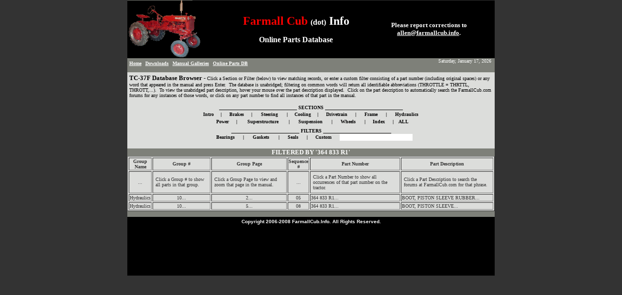

--- FILE ---
content_type: text/html
request_url: http://farmallcub.info/tc37f_db/tc37f_db_engine.asp?filter=364%20833%20R1
body_size: 4376
content:
<html>
<head>
<title>FarmallCub(dot)Info Parts Database</title>
<meta http-equiv="Content-Type" content="text/html; charset=iso-8859-1">
</head>
<body bgcolor="#333333" leftmargin="0" topmargin="0" marginwidth="0" marginheight="0">
<div align="center">
  <center>
<table border="0" cellpadding="0" cellspacing="0" width="756" height="158" style="border-collapse: collapse" bordercolor="#111111">
<!-- fwtable fwsrc="template-46.png" fwbase="index.gif" fwstyle="FrontPage" fwdocid = "742308039" fwnested="0" -->
  <tr>
   <td width="134" height="1" bgcolor="#7E8079"><img src="../images/spacer.gif" width="134" height="1" border="0"></td>
   <td width="15" height="1"><img src="../images/spacer.gif" width="15" height="1" border="0"></td>
   <td width="44" height="1"><img src="../images/spacer.gif" width="44" height="1" border="0"></td>
   <td width="309" height="1"><img src="../images/spacer.gif" width="309" height="1" border="0"></td>
   <td width="142" height="1"><img src="../images/spacer.gif" width="17" height="1" border="0"></td>
   <td width="156" height="1"><img src="../images/spacer.gif" width="121" height="1" border="0"></td>
  </tr>
  <tr>
   <td colspan="3" bgcolor="#000018" background="/images/background.gif" width="193" height="119" align="left" valign="top">
	<img name="index_r1_c1" src="../images/header.gif" width="151" height="118" border="0"></td>
   <td colspan="3" bgcolor="#000018" valign="top" background="/images/background.gif" width="577" height="119">
   <table border="1" cellpadding="0" cellspacing="0" style="border-collapse: collapse; border-width: 0" bordercolor="#111111" width="98%" id="AutoNumber4">
     <tr>
       <td width="55%" style="border-style: none; border-width: medium">
       <table border="1" cellpadding="0" cellspacing="0" style="border-collapse: collapse; border-width: 0" bordercolor="#111111" width="100%" id="AutoNumber5" height="119">
         <tr>
           <td width="100%" style="border-left-style: none; border-left-width: medium; border-right-style: none; border-right-width: medium; border-top: medium none #111111; border-bottom: medium none #111111" height="117">
           <p style="margin-left: 4" align="center"><b>
			<font face="Verdana" size="5" color="#FF0000">Farmall Cub</font><font face="Verdana" size="5" color="#FFFFFF">
			</font><font face="Verdana" color="#FFFFFF">(dot)</font><font face="Verdana" size="5" color="#FFFFFF"> 
			Info</font></b><p style="margin-left: 4" align="center"><b>
			<font face="Verdana" color="#FFFFFF">Online Parts Database</font></b></td>
         </tr>
       </table>
       </td>
       <td width="45%" style="border-style: none; border-width: medium">
            <p align="center"><b>
			<font face="Verdana" size="2" color="#FFFFFF">Please report corrections to 
			<script>
				<!--
				function hidemail(){
					var a,b,c,d,e,f,g,h,i
					a='<a href=\"mai'
					b='allen'
					c='\">'
					a+='lto:'
					b+='@'
					e='</a>'
					f=''
					b+='farmallcub'
					g='<img src=\"'
					h=''
					b+='.info'
					i='\" alt="Email us." border="0">'
					if (f) d=f
					else if (h) d=g+h+i
					else d='<font face=\"Verdana\" size=\"2\" color=\"#FFFFFF\">'+b
					document.write(a+b+c+d+e)
					}
					hidemail()
				//-->
			</script>.
		</font></b></td>
     </tr>
   </table>
   </td>
  </tr>
  <tr>
		<td colspan="4" bgcolor="#7E8079" height="19" align="left" valign="top">
			<b>
			&nbsp;<a href="/index.asp"><FONT face=Verdana color=#ffffff size=1>Home</FONT></a>
			&nbsp;<a href="/downloads/downloads.asp"><FONT face=Verdana color=#ffffff size=1>Downloads</FONT></a>
			&nbsp;<a href="/galleries/gallery_engine.asp"><FONT face=Verdana color=#ffffff size=1>Manual Galleries</FONT></a>
			&nbsp;<a href="/tc37f_db/tc37f_db_engine.asp"><FONT face=Verdana color=#ffffff size=1>Online Parts DB</FONT></a>
			</b>
		</td>
		<td colspan="2" bgcolor="#7E8079"  height="20">
			<p align="right" style="margin-right: 7">
			<font face=Verdana color=#ffffff size=1>
			Saturday, January&nbsp;17, 2026</font>
			<br /><br />
		</td>
  </tr>
<head><title>Online Parts Database</title></head>
<tr>
     <td colspan="6" bgcolor="#000000" valign="top" width="770">
     </td>
  </tr>
  <tr bgcolor="#DCDDDB">
   <td width="770" height="4" colspan="6"></td>
 </tr>
  <tr bgcolor="#DCDDDB">
   <td align="left" valign="bottom" width="770" height="15" colspan="6">
	<FONT face=Verdana color=#000000 size=2>
 		<p style="margin-left: 4; margin-bottom:-4; margin-right: 4" align="left">
 		<b>TC-37F Database Browser - </b></FONT>
 		<font size="1" face="Verdana">Click a Section or Filter (below) to view 
 		matching records, or enter a custom filter consisting of a part number (including 
		original spaces) or any word that appeared in the manual and press Enter.&nbsp; The database is 
 		unabridged; filtering on common words will return all identifiable abbreviations (THROTTLE 
		= THRTTL, THROTT,...).&nbsp;  To view the unabridged part description, hover your mouse
		over the part description displayed.&nbsp; Click on the part description 
		to automatically search the FarmallCub.com forums for any instances of those 
		words, or click on any part number to find all instances of that part in the manual.</p>
	</font>&nbsp;</td></tr><tr bgcolor="#DCDDDB"><td align="center" width="770" height="12" colspan="6">
	<FONT face=Verdana color=#000000 size=1><b>________________________________ SECTIONS ________________________________</b>
 		</FONT>
 	</td>
 </tr>
 <tr bgcolor="#DCDDDB">
   <td width="770" height="12" colspan="6">
     </p>
     </p>
     <div align="center">
       <FONT face=Verdana color=#000000 size=1 style="font-weight:bold">
	   <input type="button" value="Intro" name="btnGroup_00" onmouseover="this.style.color='gray'" onmouseout="this.style.color='black'" onclick="location.href='../tc37f_db/tc37f_db_engine.asp?group=0'" style="border:0 none;height:15;width:45;font-family:Verdana;font-size:10; font-weight:bold; text-align:center; background-color:#DCDDDB"> | 
	   <input type="button" value="Brakes" name="btnGroup_04" onmouseover="this.style.color='gray'" onmouseout="this.style.color='black'" onclick="location.href='../tc37f_db/tc37f_db_engine.asp?group=4'" style="border:0;height:15;width:55;font-family:Verdana;font-size:10; font-weight:bold; text-align:center; background-color:#DCDDDB"> | 
	   <input type="button" value="Steering" name="btnGroup_05" onmouseover="this.style.color='gray'" onmouseout="this.style.color='black'" onclick="location.href='../tc37f_db/tc37f_db_engine.asp?group=5'" style="border:0;height:15;width:65;font-family:Verdana;font-size:10; font-weight:bold; text-align:center; background-color:#DCDDDB"> | 
	   <input type="button" value="Cooling" name="btnGroup_06" onmouseover="this.style.color='gray'" onmouseout="this.style.color='black'" onclick="location.href='../tc37f_db/tc37f_db_engine.asp?group=6'" style="border:0;height:15;width:55;font-family:Verdana;font-size:10; font-weight:bold; text-align:center; background-color:#DCDDDB"> | 
	   <input type="button" value="Drivetrain" name="btnGroup_07" onmouseover="this.style.color='gray'" onmouseout="this.style.color='black'" onclick="location.href='../tc37f_db/tc37f_db_engine.asp?group=7'" style="border:0;height:15;width:70;font-family:Verdana;font-size:10; font-weight:bold; text-align:center; background-color:#DCDDDB"> | 
	   <input type="button" value="Frame" name="btnGroup_09" onmouseover="this.style.color='gray'" onmouseout="this.style.color='black'" onclick="location.href='../tc37f_db/tc37f_db_engine.asp?group=9'" style="border:0;height:15;width:55;font-family:Verdana;font-size:10; font-weight:bold; text-align:center; background-color:#DCDDDB"> | 
	   <input type="button" value="Hydraulics" name="btnGroup_10" onmouseover="this.style.color='gray'" onmouseout="this.style.color='black'" onclick="location.href='../tc37f_db/tc37f_db_engine.asp?group=10'" style="border:0;height:15;width:75;font-family:Verdana;font-size:10; font-weight:bold; text-align:center; background-color:#DCDDDB">
	   <br />
	   <input type="button" value="Power" name="btnGroup_12" onmouseover="this.style.color='gray'" onmouseout="this.style.color='black'" onclick="location.href='../tc37f_db/tc37f_db_engine.asp?group=12'" style="border:0;height:15;width:50;font-family:Verdana;font-size:10; font-weight:bold; text-align:center; background-color:#DCDDDB"> | 
	   <input type="button" value="Superstructure" name="btnGroup_13" onmouseover="this.style.color='gray'" onmouseout="this.style.color='black'" onclick="location.href='../tc37f_db/tc37f_db_engine.asp?group=13'" style="border:0;height:15;width:100;font-family:Verdana;font-size:10; font-weight:bold; text-align:center; background-color:#DCDDDB"> | 
	   <input type="button" value="Suspension" name="btnGroup_14" onmouseover="this.style.color='gray'" onmouseout="this.style.color='black'" onclick="location.href='../tc37f_db/tc37f_db_engine.asp?group=14'" style="border:0;height:15;width:80;font-family:Verdana;font-size:10; font-weight:bold; text-align:center; background-color:#DCDDDB"> | 
	   <input type="button" value="Wheels" name="btnGroup_15" onmouseover="this.style.color='gray'" onmouseout="this.style.color='black'" onclick="location.href='../tc37f_db/tc37f_db_engine.asp?group=15'" style="border:0;height:15;width:60;font-family:Verdana;font-size:10; font-weight:bold; text-align:center; background-color:#DCDDDB"> | 
	   <input type="button" value="Index" name="btnGroup_99" onmouseover="this.style.color='gray'" onmouseout="this.style.color='black'" onclick="location.href='../tc37f_db/tc37f_db_engine.asp?group=99'" style="border:0;height:15;width:50;font-family:Verdana;font-size:10; font-weight:bold; text-align:center; background-color:#DCDDDB"> | 
       <input type="button" value="ALL" name="btnGroup_ALL" onmouseover="this.style.color='gray'" onmouseout="this.style.color='black'" onclick="location.href='../tc37f_db/tc37f_db_engine.asp?group=ALL'" style="border:0;height:15;width:35;font-family:Verdana;font-size:10; font-weight:bold; text-align:center; background-color:#DCDDDB">
       </FONT>
	 </div>
   </td>
 </tr>
 <tr bgcolor="#DCDDDB">
   <td width="770" height="6" colspan="6"></td>
 </tr>
 <tr bgcolor="#DCDDDB">
   <td width="770" height="12" colspan="6">
     <div align="center">
       <b>
	   <form method="GET" action="../tc37f_db/tc37f_db_engine.asp">
	   	   <FONT face=Verdana color=#000000 size=1>
	 	   <b>____________________________ FILTERS ____________________________</b><br>
		   <input type="button" value="Bearings" name="btnBearings" onmouseover="this.style.color='gray'" onmouseout="this.style.color='black'" onclick="location.href='../tc37f_db/tc37f_db_engine.asp?filter=BEARING'" style="border:0;height:15;width:65;font-family:Verdana;font-size:10; font-weight:bold; text-align:center; background-color:#DCDDDB"> | 
		   <input type="button" value="Gaskets" name="btnGaskets" onmouseover="this.style.color='gray'" onmouseout="this.style.color='black'" onclick="location.href='../tc37f_db/tc37f_db_engine.asp?filter=GASKET'" style="border:0;height:15;width:65;font-family:Verdana;font-size:10; font-weight:bold; text-align:center; background-color:#DCDDDB"> | 
		   <input type="button" value="Seals" name="btnSeals" onmouseover="this.style.color='gray'" onmouseout="this.style.color='black'" onclick="location.href='../tc37f_db/tc37f_db_engine.asp?filter=SEAL'" style="border:0;height:15;width:50;font-family:Verdana;font-size:10; font-weight:bold; text-align:center; background-color:#DCDDDB"> | 
		   <input type="submit" value="Custom" name="btnCustom" onmouseover="this.style.color='gray'" onmouseout="this.style.color='black'" style="border:0;height:15;width:60;font-family:Verdana;font-size:10; font-weight:bold; text-align:center; background-color:#DCDDDB"></font></b><FONT face=Verdana color=#000000 size=1>
	 	   <input type="text" value="" name="filter" size="30" style="border:0;height:14;width:150;font-family:Verdana;font-size:10;text-align:left;">
	   </form>
     </div>
<head><title>Online Parts Database</title></head>
<tr bgcolor=#7E8079><td width=770 height=12 colspan=6 align=center><FONT face=Verdana color=#ffffff size=2><b>FILTERED BY '364 833 R1'</b></td></tr><tr bgcolor=#DCDDDB><td width=770 height=12 colspan=6><div align=right><FONT face=Verdana color=#7E8079 size=1><table border=1 width="100%"><tr bgcolor=#DCDDDB><td align=center><font face=Verdana color=#333333 size=1><b>Group Name</b></td><td align=center><font face=Verdana color=#333333 size=1><b>Group #</b></td><td align=center><font face=Verdana color=#333333 size=1><b>Group Page</b></td><td align=center><font face=Verdana color=#333333 size=1><b>Sequence #</b></td><td align=center><font face=Verdana color=#333333 size=1><b>Part Number</b></td><td align=center><font face=Verdana color=#333333 size=1><b>Part Description</b></td></tr><tr bgcolor=#DCDDDB><td align=center valign=middle style="padding:5"><font face=Verdana color=#333333 size=1>...</td><td align=left valign=middle style="padding:5"><font face=Verdana color=#333333 size=1>Click a Group # to show all parts in that group.</td><td align=left valign=middle style="padding:5"><font face=Verdana color=#333333 size=1>Click a Group Page to view and zoom that page in the manual.</td><td align=center valign=middle style="padding:5"><font face=Verdana color=#333333 size=1>...</td><td align=left valign=middle style="padding:5"><font face=Verdana color=#333333 size=1>Click a Part Number to show all occurrences of that part number on the tractor.</td><td align=left valign=middle style="padding:5"><font face=Verdana color=#333333 size=1>Click a Part Description to search the forums at FarmallCub.com for that phrase.</td></tr><tr><td align=center><font face=Verdana color=#333333 size=1>Hydraulics</td><td align=center><a title="(click to view all items in group 10)" href="../tc37f_db/tc37f_db_engine.asp?group=10" style="text-decoration:none"><font face=Verdana color=#333333 size=1> 10...</a></td><td align=center><a title="(click to view manual page)" href="tc37f_db_browser.asp?target=Page 10-02.jpg" style=text-decoration:none><font face=Verdana color=#333333 size=1>2...</a></td><td align=center><font face=Verdana color=#333333 size=1>05</td><td><a title="(click to find all -364 833 R1- in database)" href="../tc37f_db/tc37f_db_engine.asp?filter=364 833 R1" style=text-decoration:none><font face=Verdana color=#333333 size=1> 364 833 R1...</a></td><td><a title="BOOT, PISTON SLEEVE RUBBER
(click to find in FarmallCub.Com forums)" href="http://www.google.com/search?hl=en&q=BOOT, PISTON SLEEVE RUBBER site:www.farmallcub.com/phpbb2" style="text-decoration:none"><font face=Verdana color=#333333 size=1> BOOT, PISTON SLEEVE RUBBER...</a></td></tr><tr><td align=center><font face=Verdana color=#333333 size=1>Hydraulics</td><td align=center><a title="(click to view all items in group 10)" href="../tc37f_db/tc37f_db_engine.asp?group=10" style="text-decoration:none"><font face=Verdana color=#333333 size=1> 10...</a></td><td align=center><a title="(click to view manual page)" href="tc37f_db_browser.asp?target=Page 10-05.jpg" style=text-decoration:none><font face=Verdana color=#333333 size=1>5...</a></td><td align=center><font face=Verdana color=#333333 size=1>08</td><td><a title="(click to find all -364 833 R1- in database)" href="../tc37f_db/tc37f_db_engine.asp?filter=364 833 R1" style=text-decoration:none><font face=Verdana color=#333333 size=1> 364 833 R1...</a></td><td><a title="BOOT, PISTON SLEEVE
(click to find in FarmallCub.Com forums)" href="http://www.google.com/search?hl=en&q=BOOT, PISTON SLEEVE site:www.farmallcub.com/phpbb2" style="text-decoration:none"><font face=Verdana color=#333333 size=1> BOOT, PISTON SLEEVE...</a></td></tr></font></table> </tr>
 <tr bgcolor="#7E8079">
   <td width="770" height="12" colspan="6">
     <div align="right"><b><FONT face=Verdana color=#7E8079 size=1>
       <font face="Arial" size="1" color="#7E8079">
  </tr>
  <tr>
   <td colspan="6" bgcolor="#000018" background="/images/background.gif" width="770" height="12">
   <p align="center" style="margin-top: 4; margin-bottom: 4">
     <b><font face="Arial" size="1" color="#FFFFFF">Copyright 2006-2008 
		FarmallCub.Info. All Rights Reserved. </font></b></td>
  </tr>
  <tr>
  	<td colspan="6" bgcolor="#000018" background="/images/background.gif" width="770" align="center">
		<script type="text/javascript"><!--
            google_ad_client = "pub-1156917453981424";
            /* Farmall Cub, 728x90, Graphite */
            google_ad_slot = "2159763275";
            google_ad_width = 728;
            google_ad_height = 90;
        //-->
        </script>
        <script type="text/javascript"
            src="http://pagead2.googlesyndication.com/pagead/show_ads.js">
        </script>
	</td>
  </tr>
  <tr>
    <td colspan="6" bgcolor="#000018" background="/images/background.gif" width="770" height="12">
    </td>
  </tr>
</table>
  </center>
  	<script type="text/javascript">
		var gaJsHost = (("https:" == document.location.protocol) ? "https://ssl." : "http://www.");
		document.write(unescape("%3Cscript src='" + gaJsHost + "google-analytics.com/ga.js' type='text/javascript'%3E%3C/script%3E"));
	</script>
	<script type="text/javascript">
		try {
			var pageTracker = _gat._getTracker("UA-1175378-3");
			pageTracker._trackPageview();
		} catch(err) {}
	</script>
</body>
</html>

--- FILE ---
content_type: text/html; charset=utf-8
request_url: https://www.google.com/recaptcha/api2/aframe
body_size: 265
content:
<!DOCTYPE HTML><html><head><meta http-equiv="content-type" content="text/html; charset=UTF-8"></head><body><script nonce="vBWOgfigk9-FEBnn4qwm2A">/** Anti-fraud and anti-abuse applications only. See google.com/recaptcha */ try{var clients={'sodar':'https://pagead2.googlesyndication.com/pagead/sodar?'};window.addEventListener("message",function(a){try{if(a.source===window.parent){var b=JSON.parse(a.data);var c=clients[b['id']];if(c){var d=document.createElement('img');d.src=c+b['params']+'&rc='+(localStorage.getItem("rc::a")?sessionStorage.getItem("rc::b"):"");window.document.body.appendChild(d);sessionStorage.setItem("rc::e",parseInt(sessionStorage.getItem("rc::e")||0)+1);localStorage.setItem("rc::h",'1768667368607');}}}catch(b){}});window.parent.postMessage("_grecaptcha_ready", "*");}catch(b){}</script></body></html>